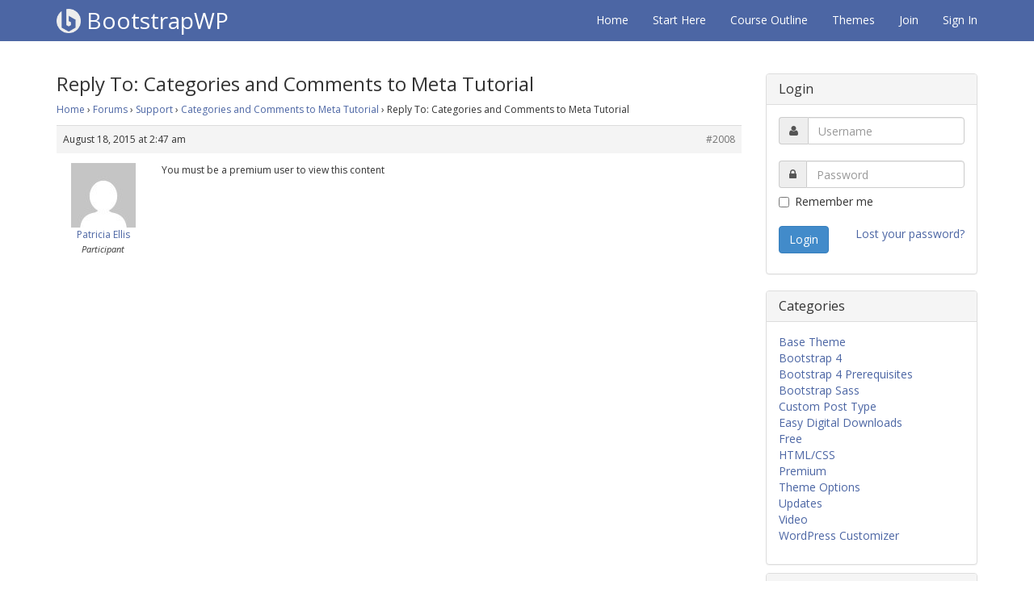

--- FILE ---
content_type: text/html;charset=UTF-8
request_url: https://bootstrapwp.com/reply/2008/
body_size: 12185
content:
<!DOCTYPE html>
<html lang="en-US">
<head>
<meta charset="UTF-8">
<meta name="viewport" content="width=device-width, initial-scale=1">
<title>- BootstrapWP</title>
<link rel="profile" href="https://gmpg.org/xfn/11">
<link rel="pingback" href="https://bootstrapwp.com/xmlrpc.php">

<meta name='robots' content='index, follow, max-image-preview:large, max-snippet:-1, max-video-preview:-1' />
<meta name="dlm-version" content="4.7.78">
	<!-- This site is optimized with the Yoast SEO plugin v20.4 - https://yoast.com/wordpress/plugins/seo/ -->
	<link rel="canonical" href="https://bootstrapwp.com/reply/2008/" />
	<meta property="og:locale" content="en_US" />
	<meta property="og:type" content="article" />
	<meta property="og:title" content="- BootstrapWP" />
	<meta property="og:description" content="Here is my code after many hours struggling with this section. Blanktheme is the name of my theme, I created the catcomment so I could still use footer. It looks okay on my localhost. In Template-tags.php -------------------------------- $byline = sprintf( _x( &#039;&lt;i class=&quot;fa fa-user&quot;&gt;&lt;/i&gt; %s&#039;, &#039;post author&#039;, &#039;blanktheme&#039; ), &#039;&lt;span class=&quot;author vcard&quot;&gt;&#039; . esc_html( get_the_author() [&hellip;]" />
	<meta property="og:url" content="https://bootstrapwp.com/reply/2008/" />
	<meta property="og:site_name" content="BootstrapWP" />
	<meta property="article:publisher" content="https://www.facebook.com/BootstrapWP" />
	<meta property="og:image" content="https://bootstrapwp.com/wp-content/uploads/2014/10/bootstrap-wordpress.jpg" />
	<meta property="og:image:width" content="1200" />
	<meta property="og:image:height" content="630" />
	<meta property="og:image:type" content="image/jpeg" />
	<meta name="twitter:card" content="summary_large_image" />
	<meta name="twitter:site" content="@BragInteractive" />
	<meta name="twitter:label1" content="Est. reading time" />
	<meta name="twitter:data1" content="3 minutes" />
	<script type="application/ld+json" class="yoast-schema-graph">{"@context":"https://schema.org","@graph":[{"@type":"WebPage","@id":"https://bootstrapwp.com/reply/2008/","url":"https://bootstrapwp.com/reply/2008/","name":"- BootstrapWP","isPartOf":{"@id":"https://bootstrapwp.com/#website"},"datePublished":"2015-08-18T02:47:02+00:00","dateModified":"2015-08-18T02:47:02+00:00","breadcrumb":{"@id":"https://bootstrapwp.com/reply/2008/#breadcrumb"},"inLanguage":"en-US","potentialAction":[{"@type":"ReadAction","target":["https://bootstrapwp.com/reply/2008/"]}]},{"@type":"BreadcrumbList","@id":"https://bootstrapwp.com/reply/2008/#breadcrumb","itemListElement":[{"@type":"ListItem","position":1,"name":"Home","item":"https://bootstrapwp.com/"},{"@type":"ListItem","position":2,"name":"Support","item":"https://bootstrapwp.com/forum/support/"},{"@type":"ListItem","position":3,"name":"Categories and Comments to Meta Tutorial","item":"https://bootstrapwp.com/topic/categories-and-comments-to-meta-tutorial/"},{"@type":"ListItem","position":4,"name":"Reply To: Categories and Comments to Meta Tutorial"}]},{"@type":"WebSite","@id":"https://bootstrapwp.com/#website","url":"https://bootstrapwp.com/","name":"BootstrapWP","description":"","potentialAction":[{"@type":"SearchAction","target":{"@type":"EntryPoint","urlTemplate":"https://bootstrapwp.com/?s={search_term_string}"},"query-input":"required name=search_term_string"}],"inLanguage":"en-US"}]}</script>
	<!-- / Yoast SEO plugin. -->


<link rel='dns-prefetch' href='//js.stripe.com' />
<link rel="alternate" type="application/rss+xml" title="BootstrapWP &raquo; Feed" href="https://bootstrapwp.com/feed/" />
<link rel="alternate" type="application/rss+xml" title="BootstrapWP &raquo; Comments Feed" href="https://bootstrapwp.com/comments/feed/" />
<link rel="alternate" type="application/rss+xml" title="BootstrapWP &raquo; Reply To: Categories and Comments to Meta Tutorial Comments Feed" href="https://bootstrapwp.com/reply/2008/feed/" />
<link rel="alternate" title="oEmbed (JSON)" type="application/json+oembed" href="https://bootstrapwp.com/wp-json/oembed/1.0/embed?url=https%3A%2F%2Fbootstrapwp.com%2Freply%2F2008%2F" />
<link rel="alternate" title="oEmbed (XML)" type="text/xml+oembed" href="https://bootstrapwp.com/wp-json/oembed/1.0/embed?url=https%3A%2F%2Fbootstrapwp.com%2Freply%2F2008%2F&#038;format=xml" />
<style id='wp-img-auto-sizes-contain-inline-css' type='text/css'>
img:is([sizes=auto i],[sizes^="auto," i]){contain-intrinsic-size:3000px 1500px}
/*# sourceURL=wp-img-auto-sizes-contain-inline-css */
</style>
<link rel='stylesheet' id='crayon-css' href='https://bootstrapwp.com/wp-content/plugins/crayon-syntax-highlighter/css/min/crayon.min.css?ver=_2.7.2_beta' type='text/css' media='all' />
<style id='wp-emoji-styles-inline-css' type='text/css'>

	img.wp-smiley, img.emoji {
		display: inline !important;
		border: none !important;
		box-shadow: none !important;
		height: 1em !important;
		width: 1em !important;
		margin: 0 0.07em !important;
		vertical-align: -0.1em !important;
		background: none !important;
		padding: 0 !important;
	}
/*# sourceURL=wp-emoji-styles-inline-css */
</style>
<style id='wp-block-library-inline-css' type='text/css'>
:root{--wp-block-synced-color:#7a00df;--wp-block-synced-color--rgb:122,0,223;--wp-bound-block-color:var(--wp-block-synced-color);--wp-editor-canvas-background:#ddd;--wp-admin-theme-color:#007cba;--wp-admin-theme-color--rgb:0,124,186;--wp-admin-theme-color-darker-10:#006ba1;--wp-admin-theme-color-darker-10--rgb:0,107,160.5;--wp-admin-theme-color-darker-20:#005a87;--wp-admin-theme-color-darker-20--rgb:0,90,135;--wp-admin-border-width-focus:2px}@media (min-resolution:192dpi){:root{--wp-admin-border-width-focus:1.5px}}.wp-element-button{cursor:pointer}:root .has-very-light-gray-background-color{background-color:#eee}:root .has-very-dark-gray-background-color{background-color:#313131}:root .has-very-light-gray-color{color:#eee}:root .has-very-dark-gray-color{color:#313131}:root .has-vivid-green-cyan-to-vivid-cyan-blue-gradient-background{background:linear-gradient(135deg,#00d084,#0693e3)}:root .has-purple-crush-gradient-background{background:linear-gradient(135deg,#34e2e4,#4721fb 50%,#ab1dfe)}:root .has-hazy-dawn-gradient-background{background:linear-gradient(135deg,#faaca8,#dad0ec)}:root .has-subdued-olive-gradient-background{background:linear-gradient(135deg,#fafae1,#67a671)}:root .has-atomic-cream-gradient-background{background:linear-gradient(135deg,#fdd79a,#004a59)}:root .has-nightshade-gradient-background{background:linear-gradient(135deg,#330968,#31cdcf)}:root .has-midnight-gradient-background{background:linear-gradient(135deg,#020381,#2874fc)}:root{--wp--preset--font-size--normal:16px;--wp--preset--font-size--huge:42px}.has-regular-font-size{font-size:1em}.has-larger-font-size{font-size:2.625em}.has-normal-font-size{font-size:var(--wp--preset--font-size--normal)}.has-huge-font-size{font-size:var(--wp--preset--font-size--huge)}.has-text-align-center{text-align:center}.has-text-align-left{text-align:left}.has-text-align-right{text-align:right}.has-fit-text{white-space:nowrap!important}#end-resizable-editor-section{display:none}.aligncenter{clear:both}.items-justified-left{justify-content:flex-start}.items-justified-center{justify-content:center}.items-justified-right{justify-content:flex-end}.items-justified-space-between{justify-content:space-between}.screen-reader-text{border:0;clip-path:inset(50%);height:1px;margin:-1px;overflow:hidden;padding:0;position:absolute;width:1px;word-wrap:normal!important}.screen-reader-text:focus{background-color:#ddd;clip-path:none;color:#444;display:block;font-size:1em;height:auto;left:5px;line-height:normal;padding:15px 23px 14px;text-decoration:none;top:5px;width:auto;z-index:100000}html :where(.has-border-color){border-style:solid}html :where([style*=border-top-color]){border-top-style:solid}html :where([style*=border-right-color]){border-right-style:solid}html :where([style*=border-bottom-color]){border-bottom-style:solid}html :where([style*=border-left-color]){border-left-style:solid}html :where([style*=border-width]){border-style:solid}html :where([style*=border-top-width]){border-top-style:solid}html :where([style*=border-right-width]){border-right-style:solid}html :where([style*=border-bottom-width]){border-bottom-style:solid}html :where([style*=border-left-width]){border-left-style:solid}html :where(img[class*=wp-image-]){height:auto;max-width:100%}:where(figure){margin:0 0 1em}html :where(.is-position-sticky){--wp-admin--admin-bar--position-offset:var(--wp-admin--admin-bar--height,0px)}@media screen and (max-width:600px){html :where(.is-position-sticky){--wp-admin--admin-bar--position-offset:0px}}

/*# sourceURL=wp-block-library-inline-css */
</style><style id='global-styles-inline-css' type='text/css'>
:root{--wp--preset--aspect-ratio--square: 1;--wp--preset--aspect-ratio--4-3: 4/3;--wp--preset--aspect-ratio--3-4: 3/4;--wp--preset--aspect-ratio--3-2: 3/2;--wp--preset--aspect-ratio--2-3: 2/3;--wp--preset--aspect-ratio--16-9: 16/9;--wp--preset--aspect-ratio--9-16: 9/16;--wp--preset--color--black: #000000;--wp--preset--color--cyan-bluish-gray: #abb8c3;--wp--preset--color--white: #ffffff;--wp--preset--color--pale-pink: #f78da7;--wp--preset--color--vivid-red: #cf2e2e;--wp--preset--color--luminous-vivid-orange: #ff6900;--wp--preset--color--luminous-vivid-amber: #fcb900;--wp--preset--color--light-green-cyan: #7bdcb5;--wp--preset--color--vivid-green-cyan: #00d084;--wp--preset--color--pale-cyan-blue: #8ed1fc;--wp--preset--color--vivid-cyan-blue: #0693e3;--wp--preset--color--vivid-purple: #9b51e0;--wp--preset--gradient--vivid-cyan-blue-to-vivid-purple: linear-gradient(135deg,rgb(6,147,227) 0%,rgb(155,81,224) 100%);--wp--preset--gradient--light-green-cyan-to-vivid-green-cyan: linear-gradient(135deg,rgb(122,220,180) 0%,rgb(0,208,130) 100%);--wp--preset--gradient--luminous-vivid-amber-to-luminous-vivid-orange: linear-gradient(135deg,rgb(252,185,0) 0%,rgb(255,105,0) 100%);--wp--preset--gradient--luminous-vivid-orange-to-vivid-red: linear-gradient(135deg,rgb(255,105,0) 0%,rgb(207,46,46) 100%);--wp--preset--gradient--very-light-gray-to-cyan-bluish-gray: linear-gradient(135deg,rgb(238,238,238) 0%,rgb(169,184,195) 100%);--wp--preset--gradient--cool-to-warm-spectrum: linear-gradient(135deg,rgb(74,234,220) 0%,rgb(151,120,209) 20%,rgb(207,42,186) 40%,rgb(238,44,130) 60%,rgb(251,105,98) 80%,rgb(254,248,76) 100%);--wp--preset--gradient--blush-light-purple: linear-gradient(135deg,rgb(255,206,236) 0%,rgb(152,150,240) 100%);--wp--preset--gradient--blush-bordeaux: linear-gradient(135deg,rgb(254,205,165) 0%,rgb(254,45,45) 50%,rgb(107,0,62) 100%);--wp--preset--gradient--luminous-dusk: linear-gradient(135deg,rgb(255,203,112) 0%,rgb(199,81,192) 50%,rgb(65,88,208) 100%);--wp--preset--gradient--pale-ocean: linear-gradient(135deg,rgb(255,245,203) 0%,rgb(182,227,212) 50%,rgb(51,167,181) 100%);--wp--preset--gradient--electric-grass: linear-gradient(135deg,rgb(202,248,128) 0%,rgb(113,206,126) 100%);--wp--preset--gradient--midnight: linear-gradient(135deg,rgb(2,3,129) 0%,rgb(40,116,252) 100%);--wp--preset--font-size--small: 13px;--wp--preset--font-size--medium: 20px;--wp--preset--font-size--large: 36px;--wp--preset--font-size--x-large: 42px;--wp--preset--spacing--20: 0.44rem;--wp--preset--spacing--30: 0.67rem;--wp--preset--spacing--40: 1rem;--wp--preset--spacing--50: 1.5rem;--wp--preset--spacing--60: 2.25rem;--wp--preset--spacing--70: 3.38rem;--wp--preset--spacing--80: 5.06rem;--wp--preset--shadow--natural: 6px 6px 9px rgba(0, 0, 0, 0.2);--wp--preset--shadow--deep: 12px 12px 50px rgba(0, 0, 0, 0.4);--wp--preset--shadow--sharp: 6px 6px 0px rgba(0, 0, 0, 0.2);--wp--preset--shadow--outlined: 6px 6px 0px -3px rgb(255, 255, 255), 6px 6px rgb(0, 0, 0);--wp--preset--shadow--crisp: 6px 6px 0px rgb(0, 0, 0);}:where(.is-layout-flex){gap: 0.5em;}:where(.is-layout-grid){gap: 0.5em;}body .is-layout-flex{display: flex;}.is-layout-flex{flex-wrap: wrap;align-items: center;}.is-layout-flex > :is(*, div){margin: 0;}body .is-layout-grid{display: grid;}.is-layout-grid > :is(*, div){margin: 0;}:where(.wp-block-columns.is-layout-flex){gap: 2em;}:where(.wp-block-columns.is-layout-grid){gap: 2em;}:where(.wp-block-post-template.is-layout-flex){gap: 1.25em;}:where(.wp-block-post-template.is-layout-grid){gap: 1.25em;}.has-black-color{color: var(--wp--preset--color--black) !important;}.has-cyan-bluish-gray-color{color: var(--wp--preset--color--cyan-bluish-gray) !important;}.has-white-color{color: var(--wp--preset--color--white) !important;}.has-pale-pink-color{color: var(--wp--preset--color--pale-pink) !important;}.has-vivid-red-color{color: var(--wp--preset--color--vivid-red) !important;}.has-luminous-vivid-orange-color{color: var(--wp--preset--color--luminous-vivid-orange) !important;}.has-luminous-vivid-amber-color{color: var(--wp--preset--color--luminous-vivid-amber) !important;}.has-light-green-cyan-color{color: var(--wp--preset--color--light-green-cyan) !important;}.has-vivid-green-cyan-color{color: var(--wp--preset--color--vivid-green-cyan) !important;}.has-pale-cyan-blue-color{color: var(--wp--preset--color--pale-cyan-blue) !important;}.has-vivid-cyan-blue-color{color: var(--wp--preset--color--vivid-cyan-blue) !important;}.has-vivid-purple-color{color: var(--wp--preset--color--vivid-purple) !important;}.has-black-background-color{background-color: var(--wp--preset--color--black) !important;}.has-cyan-bluish-gray-background-color{background-color: var(--wp--preset--color--cyan-bluish-gray) !important;}.has-white-background-color{background-color: var(--wp--preset--color--white) !important;}.has-pale-pink-background-color{background-color: var(--wp--preset--color--pale-pink) !important;}.has-vivid-red-background-color{background-color: var(--wp--preset--color--vivid-red) !important;}.has-luminous-vivid-orange-background-color{background-color: var(--wp--preset--color--luminous-vivid-orange) !important;}.has-luminous-vivid-amber-background-color{background-color: var(--wp--preset--color--luminous-vivid-amber) !important;}.has-light-green-cyan-background-color{background-color: var(--wp--preset--color--light-green-cyan) !important;}.has-vivid-green-cyan-background-color{background-color: var(--wp--preset--color--vivid-green-cyan) !important;}.has-pale-cyan-blue-background-color{background-color: var(--wp--preset--color--pale-cyan-blue) !important;}.has-vivid-cyan-blue-background-color{background-color: var(--wp--preset--color--vivid-cyan-blue) !important;}.has-vivid-purple-background-color{background-color: var(--wp--preset--color--vivid-purple) !important;}.has-black-border-color{border-color: var(--wp--preset--color--black) !important;}.has-cyan-bluish-gray-border-color{border-color: var(--wp--preset--color--cyan-bluish-gray) !important;}.has-white-border-color{border-color: var(--wp--preset--color--white) !important;}.has-pale-pink-border-color{border-color: var(--wp--preset--color--pale-pink) !important;}.has-vivid-red-border-color{border-color: var(--wp--preset--color--vivid-red) !important;}.has-luminous-vivid-orange-border-color{border-color: var(--wp--preset--color--luminous-vivid-orange) !important;}.has-luminous-vivid-amber-border-color{border-color: var(--wp--preset--color--luminous-vivid-amber) !important;}.has-light-green-cyan-border-color{border-color: var(--wp--preset--color--light-green-cyan) !important;}.has-vivid-green-cyan-border-color{border-color: var(--wp--preset--color--vivid-green-cyan) !important;}.has-pale-cyan-blue-border-color{border-color: var(--wp--preset--color--pale-cyan-blue) !important;}.has-vivid-cyan-blue-border-color{border-color: var(--wp--preset--color--vivid-cyan-blue) !important;}.has-vivid-purple-border-color{border-color: var(--wp--preset--color--vivid-purple) !important;}.has-vivid-cyan-blue-to-vivid-purple-gradient-background{background: var(--wp--preset--gradient--vivid-cyan-blue-to-vivid-purple) !important;}.has-light-green-cyan-to-vivid-green-cyan-gradient-background{background: var(--wp--preset--gradient--light-green-cyan-to-vivid-green-cyan) !important;}.has-luminous-vivid-amber-to-luminous-vivid-orange-gradient-background{background: var(--wp--preset--gradient--luminous-vivid-amber-to-luminous-vivid-orange) !important;}.has-luminous-vivid-orange-to-vivid-red-gradient-background{background: var(--wp--preset--gradient--luminous-vivid-orange-to-vivid-red) !important;}.has-very-light-gray-to-cyan-bluish-gray-gradient-background{background: var(--wp--preset--gradient--very-light-gray-to-cyan-bluish-gray) !important;}.has-cool-to-warm-spectrum-gradient-background{background: var(--wp--preset--gradient--cool-to-warm-spectrum) !important;}.has-blush-light-purple-gradient-background{background: var(--wp--preset--gradient--blush-light-purple) !important;}.has-blush-bordeaux-gradient-background{background: var(--wp--preset--gradient--blush-bordeaux) !important;}.has-luminous-dusk-gradient-background{background: var(--wp--preset--gradient--luminous-dusk) !important;}.has-pale-ocean-gradient-background{background: var(--wp--preset--gradient--pale-ocean) !important;}.has-electric-grass-gradient-background{background: var(--wp--preset--gradient--electric-grass) !important;}.has-midnight-gradient-background{background: var(--wp--preset--gradient--midnight) !important;}.has-small-font-size{font-size: var(--wp--preset--font-size--small) !important;}.has-medium-font-size{font-size: var(--wp--preset--font-size--medium) !important;}.has-large-font-size{font-size: var(--wp--preset--font-size--large) !important;}.has-x-large-font-size{font-size: var(--wp--preset--font-size--x-large) !important;}
/*# sourceURL=global-styles-inline-css */
</style>

<style id='classic-theme-styles-inline-css' type='text/css'>
/*! This file is auto-generated */
.wp-block-button__link{color:#fff;background-color:#32373c;border-radius:9999px;box-shadow:none;text-decoration:none;padding:calc(.667em + 2px) calc(1.333em + 2px);font-size:1.125em}.wp-block-file__button{background:#32373c;color:#fff;text-decoration:none}
/*# sourceURL=/wp-includes/css/classic-themes.min.css */
</style>
<link rel='stylesheet' id='bbp-default-css' href='https://bootstrapwp.com/wp-content/plugins/bbpress/templates/default/css/bbpress.min.css?ver=2.6.9' type='text/css' media='all' />
<link rel='stylesheet' id='affwp-forms-css' href='https://bootstrapwp.com/wp-content/plugins/affiliate-wp/assets/css/forms.min.css?ver=2.12.2' type='text/css' media='all' />
<link rel='stylesheet' id='dashicons-css' href='https://bootstrapwp.com/wp-includes/css/dashicons.min.css?ver=6.9' type='text/css' media='all' />
<link rel='stylesheet' id='edd-styles-css' href='https://bootstrapwp.com/wp-content/plugins/easy-digital-downloads/assets/css/edd.min.css?ver=3.1.1.4.2' type='text/css' media='all' />
<style id='edd-styles-inline-css' type='text/css'>
body{--edd-blocks-light-grey:#eee;}
/*# sourceURL=edd-styles-inline-css */
</style>
<link rel='stylesheet' id='bootstrap-styles-css' href='https://bootstrapwp.com/wp-content/themes/bootstrapwp/css/bootstrap.min.css?ver=3.1.1' type='text/css' media='all' />
<link rel='stylesheet' id='fa-styles-css' href='https://bootstrapwp.com/wp-content/themes/bootstrapwp/css/font-awesome.min.css?ver=4.2.0' type='text/css' media='all' />
<link rel='stylesheet' id='bootstrapwp-style-css' href='https://bootstrapwp.com/wp-content/themes/bootstrapwp/style.css?ver=6.9' type='text/css' media='all' />
<script type="text/javascript" src="https://bootstrapwp.com/wp-includes/js/jquery/jquery.min.js?ver=3.7.1" id="jquery-core-js"></script>
<script type="text/javascript" src="https://bootstrapwp.com/wp-includes/js/jquery/jquery-migrate.min.js?ver=3.4.1" id="jquery-migrate-js"></script>
<script type="text/javascript" id="crayon_js-js-extra">
/* <![CDATA[ */
var CrayonSyntaxSettings = {"version":"_2.7.2_beta","is_admin":"0","ajaxurl":"https://bootstrapwp.com/wp-admin/admin-ajax.php","prefix":"crayon-","setting":"crayon-setting","selected":"crayon-setting-selected","changed":"crayon-setting-changed","special":"crayon-setting-special","orig_value":"data-orig-value","debug":""};
var CrayonSyntaxStrings = {"copy":"Press %s to Copy, %s to Paste","minimize":"Click To Expand Code"};
//# sourceURL=crayon_js-js-extra
/* ]]> */
</script>
<script type="text/javascript" src="https://bootstrapwp.com/wp-content/plugins/crayon-syntax-highlighter/js/min/crayon.min.js?ver=_2.7.2_beta" id="crayon_js-js"></script>
<script type="text/javascript" id="jquery-cookie-js-extra">
/* <![CDATA[ */
var affwp_scripts = {"ajaxurl":"https://bootstrapwp.com/wp-admin/admin-ajax.php"};
//# sourceURL=jquery-cookie-js-extra
/* ]]> */
</script>
<script type="text/javascript" src="https://bootstrapwp.com/wp-content/plugins/affiliate-wp/assets/js/jquery.cookie.min.js?ver=1.4.0" id="jquery-cookie-js"></script>
<script type="text/javascript" id="affwp-tracking-js-extra">
/* <![CDATA[ */
var affwp_debug_vars = {"integrations":{"rcp":"Restrict Content Pro"},"version":"2.12.2","currency":"USD","ref_cookie":"affwp_ref","visit_cookie":"affwp_ref_visit_id","campaign_cookie":"affwp_campaign"};
//# sourceURL=affwp-tracking-js-extra
/* ]]> */
</script>
<script type="text/javascript" src="https://bootstrapwp.com/wp-content/plugins/affiliate-wp/assets/js/tracking.min.js?ver=2.12.2" id="affwp-tracking-js"></script>
<script type="text/javascript" id="edduh-tracking-js-extra">
/* <![CDATA[ */
var edduh = {"ajaxUrl":"https://bootstrapwp.com/wp-admin/admin-ajax.php","currentUrl":"https://bootstrapwp.com/reply/2008/"};
//# sourceURL=edduh-tracking-js-extra
/* ]]> */
</script>
<script type="text/javascript" src="https://bootstrapwp.com/wp-content/plugins/edd-user-history/assets/js/tracking.js?ver=1.2.0" id="edduh-tracking-js"></script>
<script type="text/javascript" src="https://js.stripe.com/v3/?ver=3" id="stripe-js-v3-js"></script>
<script type="text/javascript" id="rcp-stripe-js-extra">
/* <![CDATA[ */
var rcpStripe = {"keys":{"publishable":"pk_live_X2gZ2qlku3cwO1VPK6WTXdM8"},"errors":{"api_key_expired":"Payment gateway connection error.","card_declined":"The card has been declined.","email_invalid":"Invalid email address. Please enter a valid email address and try again.","expired_card":"This card has expired. Please try again with a different payment method.","incorrect_address":"The supplied billing address is incorrect. Please check the card's address or try again with a different card.","incorrect_cvc":"The card's security code is incorrect. Please check the security code or try again with a different card.","incorrect_number":"The card number is incorrect. Please check the card number or try again with a different card.","invalid_number":"The card number is incorrect. Please check the card number or try again with a different card.","incorrect_zip":"The card's postal code is incorrect. Please check the postal code or try again with a different card.","postal_code_invalid":"The card's postal code is incorrect. Please check the postal code or try again with a different card.","invalid_cvc":"The card's security code is invalid. Please check the security code or try again with a different card.","invalid_expiry_month":"The card's expiration month is incorrect.","invalid_expiry_year":"The card's expiration year is incorrect.","payment_intent_authentication_failure":"Authentication failure.","payment_intent_incompatible_payment_method":"This payment method is invalid.","payment_intent_payment_attempt_failed":"Payment attempt failed.","setup_intent_authentication_failure":"Setup attempt failed."},"formatting":{"currencyMultiplier":100},"elementsConfig":null};
//# sourceURL=rcp-stripe-js-extra
/* ]]> */
</script>
<script type="text/javascript" src="https://bootstrapwp.com/wp-content/plugins/restrict-content-pro/core/includes/gateways/stripe/js/stripe.min.js?ver=3.5.27" id="rcp-stripe-js"></script>
<script type="text/javascript" src="https://bootstrapwp.com/wp-content/plugins/restrict-content-pro/core/includes/gateways/stripe/js/register.min.js?ver=3.5.27" id="rcp-stripe-register-js"></script>
<link rel="https://api.w.org/" href="https://bootstrapwp.com/wp-json/" /><link rel="EditURI" type="application/rsd+xml" title="RSD" href="https://bootstrapwp.com/xmlrpc.php?rsd" />
<meta name="generator" content="WordPress 6.9" />
<link rel='shortlink' href='https://bootstrapwp.com/?p=2008' />
		<script type="text/javascript">
		var AFFWP = AFFWP || {};
		AFFWP.referral_var = 'ref';
		AFFWP.expiration = 1;
		AFFWP.debug = 0;


		AFFWP.referral_credit_last = 0;
		</script>
<meta name="generator" content="Easy Digital Downloads v3.1.1.4.2" />
<!-- Google Fonts --><link href='//fonts.googleapis.com/css?family=Open+Sans:300italic,400italic,600italic,700italic,800italic,400,300,600,700,800' rel='stylesheet' type='text/css'>
	<!-- Facebook Pixel Code -->
	<script>
	  !function(f,b,e,v,n,t,s)
	  {if(f.fbq)return;n=f.fbq=function(){n.callMethod?
	  n.callMethod.apply(n,arguments):n.queue.push(arguments)};
	  if(!f._fbq)f._fbq=n;n.push=n;n.loaded=!0;n.version='2.0';
	  n.queue=[];t=b.createElement(e);t.async=!0;
	  t.src=v;s=b.getElementsByTagName(e)[0];
	  s.parentNode.insertBefore(t,s)}(window, document,'script',
	  'https://connect.facebook.net/en_US/fbevents.js');
	  fbq('init', '1571853329548695');
	  fbq('track', 'PageView');
	</script>
	<noscript><img height="1" width="1" style="display:none"
	  src="https://www.facebook.com/tr?id=1571853329548695&ev=PageView&noscript=1"
	/></noscript>
	<!-- End Facebook Pixel Code -->


   <!-- Hotjar Tracking Code for https://bootstrapwp.com -->
<script>
    (function(h,o,t,j,a,r){
        h.hj=h.hj||function(){(h.hj.q=h.hj.q||[]).push(arguments)};
        h._hjSettings={hjid:717500,hjsv:6};
        a=o.getElementsByTagName('head')[0];
        r=o.createElement('script');r.async=1;
        r.src=t+h._hjSettings.hjid+j+h._hjSettings.hjsv;
        a.appendChild(r);
    })(window,document,'https://static.hotjar.com/c/hotjar-','.js?sv=');
</script>



<script>
  (function(i,s,o,g,r,a,m){i['GoogleAnalyticsObject']=r;i[r]=i[r]||function(){
  (i[r].q=i[r].q||[]).push(arguments)},i[r].l=1*new Date();a=s.createElement(o),
  m=s.getElementsByTagName(o)[0];a.async=1;a.src=g;m.parentNode.insertBefore(a,m)
  })(window,document,'script','//www.google-analytics.com/analytics.js','ga');

  ga('create', 'UA-52079046-1', 'bootstrapwp.com');
  ga('send', 'pageview');

</script>


</head>

<body class="reply bbpress no-js wp-singular reply-template-default single single-reply postid-2008 wp-theme-bootstrapwp edd-js-none">
<div id="page" class="hfeed site">

	<header id="masthead" role="banner">

	<nav role="navigation">
		<div class="navbar navbar-static-top navbar-default navbar-inverse">
			<div class="container">
				<!-- .navbar-toggle is used as the toggle for collapsed navbar content -->
				<div class="navbar-header">
					<button type="button" class="navbar-toggle" data-toggle="collapse" data-target=".navbar-responsive-collapse">
						<span class="icon-bar"></span>
						<span class="icon-bar"></span>
						<span class="icon-bar"></span>
					</button>

					<a class="navbar-brand" href="https://bootstrapwp.com/" title="BootstrapWP" rel="homepage">
						<img title="BootstrapWP" alt="BootstrapWP" src="https://bootstrapwp.com/wp-content/themes/bootstrapwp/images/icon.png">
						BootstrapWP					</a>
				</div>

				<div class="navbar-collapse collapse navbar-responsive-collapse">
					<ul id="menu-menu-1" class="nav navbar-nav navbar-right"><li id="menu-item-4" class="menu-item menu-item-type-custom menu-item-object-custom menu-item-home menu-item-4"><a href="https://bootstrapwp.com/">Home</a></li>
<li id="menu-item-6467" class="menu-item menu-item-type-post_type menu-item-object-page menu-item-6467"><a href="https://bootstrapwp.com/start-here/">Start Here</a></li>
<li id="menu-item-329" class="menu-item menu-item-type-post_type menu-item-object-page menu-item-329"><a href="https://bootstrapwp.com/course-outline/">Course Outline</a></li>
<li id="menu-item-6468" class="menu-item menu-item-type-custom menu-item-object-custom menu-item-6468"><a href="/themes">Themes</a></li>
<li id="menu-item-1995" class="menu-item menu-item-type-post_type menu-item-object-page menu-item-1995"><a href="https://bootstrapwp.com/pricing/">Join</a></li>
<li id="menu-item-535" class="menu-item menu-item-type-post_type menu-item-object-page menu-item-535"><a href="https://bootstrapwp.com/login/">Sign In</a></li>
</ul>
				</div>
			</div>
		</div>           
	</nav>

	</header><!-- #masthead -->

	<div id="content">

<div class="container">
	<div class="row">
		<div id="primary" class="col-lg-9 col-md-9">
			<main id="main" class="site-main" role="main">

				
				
<article id="post-2008" class="post-2008 reply type-reply status-publish hentry">
	<header class="entry-header">
		<h1 class="entry-title">Reply To: Categories and Comments to Meta Tutorial</h1>	</header><!-- .entry-header -->

	<div class="entry-content">
		
		
<div id="bbpress-forums" class="bbpress-wrapper">

	<div class="bbp-breadcrumb"><p><a href="https://bootstrapwp.com" class="bbp-breadcrumb-home">Home</a> <span class="bbp-breadcrumb-sep">&rsaquo;</span> <a href="https://bootstrapwp.com/forums/" class="bbp-breadcrumb-root">Forums</a> <span class="bbp-breadcrumb-sep">&rsaquo;</span> <a href="https://bootstrapwp.com/forum/support/" class="bbp-breadcrumb-forum">Support</a> <span class="bbp-breadcrumb-sep">&rsaquo;</span> <a href="https://bootstrapwp.com/topic/categories-and-comments-to-meta-tutorial/" class="bbp-breadcrumb-topic">Categories and Comments to Meta Tutorial</a> <span class="bbp-breadcrumb-sep">&rsaquo;</span> <span class="bbp-breadcrumb-current">Reply To: Categories and Comments to Meta Tutorial</span></p></div>
	
	
		
<div id="post-2008" class="bbp-reply-header">
	<div class="bbp-meta">
		<span class="bbp-reply-post-date">August 18, 2015 at 2:47 am</span>

		
		<a href="https://bootstrapwp.com/topic/categories-and-comments-to-meta-tutorial/#post-2008" class="bbp-reply-permalink">#2008</a>

		
		<span class="bbp-admin-links"></span>
		
	</div><!-- .bbp-meta -->
</div><!-- #post-2008 -->

<div class="loop-item--1 user-id-635 bbp-parent-forum-399 bbp-parent-topic-817 bbp-reply-position-3 even  post-2008 reply type-reply status-publish hentry">
	<div class="bbp-reply-author">

		
		<a href="https://bootstrapwp.com/users/patell/" title="View Patricia Ellis&#039;s profile" class="bbp-author-link"><span  class="bbp-author-avatar"><img alt='' src='https://secure.gravatar.com/avatar/4548ad9a0de63c4c00d77b4636383181559c974f15777aa5033620cdd8f262ce?s=80&#038;d=mm&#038;r=g' srcset='https://secure.gravatar.com/avatar/4548ad9a0de63c4c00d77b4636383181559c974f15777aa5033620cdd8f262ce?s=160&#038;d=mm&#038;r=g 2x' class='avatar avatar-80 photo' height='80' width='80' loading='lazy' decoding='async'/></span><span  class="bbp-author-name">Patricia Ellis</span></a><div class="bbp-author-role">Participant</div>
		
		
	</div><!-- .bbp-reply-author -->

	<div class="bbp-reply-content">

		
		<p>You must be a premium user to view this content</p>

		
	</div><!-- .bbp-reply-content -->
</div><!-- .reply -->

	
	
</div>
			</div><!-- .entry-content -->
	<footer class="entry-footer">
			</footer><!-- .entry-footer -->
</article><!-- #post-## -->

				
			
		</main><!-- #main -->
	</div><!-- #primary -->

	<div id="secondary" class="widget-area col-lg-3 col-md-3" role="complementary">

		<div class="panel panel-default">
			<div class="panel-heading">
				<h3 class="panel-title">Login</h3>
			</div>
			<div class="panel-body">

					
									<form id="rcp_login_form" class="form-horizontal" role="form" class="rcp_form" method="POST" action="https://bootstrapwp.com/reply/2008/">
						<fieldset class="rcp_login_data">
							<div class="input-group margin-bottom">
								<span class="input-group-addon"><i class="fa fa-user"></i></span>
								<input name="rcp_user_login" id="rcp_user_login" class="required form-control" type="text" placeholder="Username"/>
							</div>
							<div class="input-group">
								<span class="input-group-addon"><i class="fa fa-lock"></i></span>
								<input name="rcp_user_pass" id="rcp_user_pass" class="required form-control" type="password" placeholder="Password"/>
							</div>
							 <div class="input-group margin-bottom">
			                  <div class="checkbox">
								<label for="rcp_user_remember">
								<input type="checkbox" name="rcp_user_remember" id="rcp_user_remember" value="1"/> Remember me								</label>
							 </div>
			                </div>

			                <p class="rcp_lost_password pull-right"><a href="https://bootstrapwp.com/wp-login.php?action=lostpassword&#038;redirect_to=https%3A%2F%2Fbootstrapwp.com%2Freply%2F2008%2F">Lost your password?</a></p>

							<p>
								<input type="hidden" name="rcp_action" value="login"/>
								<input type="hidden" name="rcp_redirect" value="/course-outline/"/>
								<input type="hidden" name="rcp_login_nonce" value="45a2420455"/>
								<input class="btn btn-primary" id="rcp_login_submit" type="submit" value="Login"/>
							</p>
						</fieldset>
					</form>
			
			</div>
		</div>


		<aside id="categories-2" class="widget widget_categories panel panel-default"><div class="panel-heading"><h4 class="widget-title panel-title">Categories</h4></div>
			<ul>
					<li class="cat-item cat-item-64"><a href="https://bootstrapwp.com/category/base-theme/">Base Theme</a>
</li>
	<li class="cat-item cat-item-446"><a href="https://bootstrapwp.com/category/bootstrap-4/">Bootstrap 4</a>
</li>
	<li class="cat-item cat-item-353"><a href="https://bootstrapwp.com/category/bootstrap-4-prerequisites/">Bootstrap 4 Prerequisites</a>
</li>
	<li class="cat-item cat-item-391"><a href="https://bootstrapwp.com/category/bootstrap-sass/">Bootstrap Sass</a>
</li>
	<li class="cat-item cat-item-73"><a href="https://bootstrapwp.com/category/custom-post-type/">Custom Post Type</a>
</li>
	<li class="cat-item cat-item-263"><a href="https://bootstrapwp.com/category/easy-digital-downloads/">Easy Digital Downloads</a>
</li>
	<li class="cat-item cat-item-3"><a href="https://bootstrapwp.com/category/free/">Free</a>
</li>
	<li class="cat-item cat-item-153"><a href="https://bootstrapwp.com/category/html-css/">HTML/CSS</a>
</li>
	<li class="cat-item cat-item-17"><a href="https://bootstrapwp.com/category/premium/">Premium</a>
</li>
	<li class="cat-item cat-item-61"><a href="https://bootstrapwp.com/category/theme-options/">Theme Options</a>
</li>
	<li class="cat-item cat-item-92"><a href="https://bootstrapwp.com/category/updates/">Updates</a>
</li>
	<li class="cat-item cat-item-8"><a href="https://bootstrapwp.com/category/video/">Video</a>
</li>
	<li class="cat-item cat-item-449"><a href="https://bootstrapwp.com/category/wordpress-customizer/">WordPress Customizer</a>
</li>
			</ul>

			</aside>
		
		<div class="panel panel-default">
			<div class="panel-heading">
				<h3 class="panel-title">Stay Updated!</h3>
			</div>
			<div class="panel-body">
				<p>Enter your email for <strong>updates</strong> on new Bootstrap WordPress tutorials.</p>

				<!-- Begin MailChimp Signup Form -->
				<div id="mc_embed_signup">
					<form action="//bootstrapwp.us8.list-manage.com/subscribe/post?u=b0f8fed575c4154971422cfc8&amp;id=0cb727598f" method="post" id="mc-embedded-subscribe-form" name="mc-embedded-subscribe-form" class="validate" target="_blank" novalidate>
						<div class="mc-field-group form-group">
							<div class="input-group">
								<input type="email" value="" name="EMAIL" class="required email form-control" id="mce-EMAIL" placeholder="Email">
								<span class="input-group-btn">
									<input type="submit" value="Subscribe" name="subscribe" id="mc-embedded-subscribe" class="button btn btn-success">
								</span>
							</div>
						</div>
						<div id="mce-responses" class="clear">
							<div class="response" id="mce-error-response" style="display:none"></div>
							<div class="response" id="mce-success-response" style="display:none"></div>
						</div>    <!-- real people should not fill this in and expect good things - do not remove this or risk form bot signups-->
						<div style="position: absolute; left: -5000px;"><input type="text" name="b_b0f8fed575c4154971422cfc8_0cb727598f" tabindex="-1" value=""></div>

					</form>
				</div>
				<!--End mc_embed_signup-->
			</div>
		</div>

		


	</div><!-- #secondary -->
</div> <!-- .row -->
</div> <!-- .container-->

	</div><!-- #content -->

	<footer id="colophon" class="site-footer" role="contentinfo">
		<div class="container">
			<div class="row">
				<div class="col-lg-3 col-md-3 col-sm-6">
					<aside id="text-2" class="widget widget_text"><h4 class="widget-title">BootstrapWP</h4>			<div class="textwidget"><ul>
<li><a href="https://bootstrapwp.com/register/">Join</a></li>
<li><a href="https://bootstrapwp.com/why-bootstrapwp/">Why BootstrapWP?</a></li>
<li><a href="https://bootstrapwp.com/course-outline/">Course Outline</a></li>
<li><a href="https://bootstrapwp.com/themes/">Themes</a></li>
<li><a href="https://bootstrapwp.com/become-affiliate/">Become an Affiliate</a></li>
<li><a href="https://bootstrapwp.com/contact/">Contact</a></li>
</ul></div>
		</aside>				</div>
				<div class="col-lg-3 col-md-3 col-sm-6">
					<aside id="text-4" class="widget widget_text"><h4 class="widget-title">Tutorial Series</h4>			<div class="textwidget"><ul>
<li><a href="https://bootstrapwp.com/creating-bootstrap-wordpress-theme/">Build the Base Theme</a></li>
<li><a href="https://bootstrapwp.com/portfolio-custom-post-type-tutorial/">Custom Post Types</a></li>
<li><a href="https://bootstrapwp.com/wordpress-theme-options-panel-tutorial/">Theme Options Panel</a></li>
<li><a href="https://bootstrapwp.com/html-template-to-wordpress-theme/">HTML to WordPress Theme</a></li>
<li><a href="https://bootstrapwp.com/create-a-wordpress-theme-shop/">Create a Theme Shop</a></li>
<li><a href="https://bootstrapwp.com/bootstrap-4-wordpress-theme-tutorials/">Bootstrap 4 Tutorials</a></li>
<li><a href="https://bootstrapwp.com/wordpress-customizer-tutorials/">WordPress Customizer</a></li>
<li><a href="https://bootstrapwp.com/updating-bootstrap-scripts-within-wordpress/">Updates</a></li>
</ul>

</div>
		</aside>				</div>
				<div class="col-lg-3 col-md-3 col-sm-6">
					<aside id="text-7" class="widget widget_text"><h4 class="widget-title">Bootstrap Themes</h4>			<div class="textwidget"><ul>
<li><a href="http://strappress.com" target="_blank">StrapPress</a></li>
<li><a href="http://gentsthemes.com" target="_blank">GentsThemes</a></li>
<li><a href="http://mvpwp.com" target="_blank">MVPWP</a></li>
<li><a href="http://monthlythemes.com" target="_blank">Monthly Themes</a></li>
</ul></div>
		</aside>				</div>
				<div class="col-lg-3 col-md-3 col-sm-6">
					<aside id="text-3" class="widget widget_text"><h4 class="widget-title">Social</h4>			<div class="textwidget"><ul>
<li><a href="https://twitter.com/braginteractive" target="_blank">Twitter</a></li>
<li><a href="https://facebook.com/braginteractive" target="_blank">Facebook</a></li>
<li><a href="https://plus.google.com/103764054251857589568" rel="publisher">Google+</a></li>
</ul></div>
		</aside>				</div>
			</div>

		<div class="site-info">
			<p>BootstrapWP - Copyright &copy; 2025</p>
		</div><!-- .site-info -->
		</div>
	</footer><!-- #colophon -->

</div><!-- #page -->

<script type="speculationrules">
{"prefetch":[{"source":"document","where":{"and":[{"href_matches":"/*"},{"not":{"href_matches":["/wp-*.php","/wp-admin/*","/wp-content/uploads/*","/wp-content/*","/wp-content/plugins/*","/wp-content/themes/bootstrapwp/*","/*\\?(.+)"]}},{"not":{"selector_matches":"a[rel~=\"nofollow\"]"}},{"not":{"selector_matches":".no-prefetch, .no-prefetch a"}}]},"eagerness":"conservative"}]}
</script>
	<style>.edd-js-none .edd-has-js, .edd-js .edd-no-js, body.edd-js input.edd-no-js { display: none; }</style>
	<script>/* <![CDATA[ */(function(){var c = document.body.classList;c.remove('edd-js-none');c.add('edd-js');})();/* ]]> */</script>
	<script type="text/javascript" src="https://bootstrapwp.com/wp-content/plugins/bbpress/templates/default/js/editor.min.js?ver=2.6.9" id="bbpress-editor-js"></script>
<script type="text/javascript" id="edd-ajax-js-extra">
/* <![CDATA[ */
var edd_scripts = {"ajaxurl":"https://bootstrapwp.com/wp-admin/admin-ajax.php","position_in_cart":"","has_purchase_links":"","already_in_cart_message":"You have already added this item to your cart","empty_cart_message":"Your cart is empty","loading":"Loading","select_option":"Please select an option","is_checkout":"0","default_gateway":"paypal","redirect_to_checkout":"0","checkout_page":"https://bootstrapwp.com/checkout/","permalinks":"1","quantities_enabled":"","taxes_enabled":"0","current_page":"2008"};
//# sourceURL=edd-ajax-js-extra
/* ]]> */
</script>
<script type="text/javascript" src="https://bootstrapwp.com/wp-content/plugins/easy-digital-downloads/assets/js/edd-ajax.js?ver=3.1.1.4.2" id="edd-ajax-js"></script>
<script type="text/javascript" id="dlm-xhr-js-extra">
/* <![CDATA[ */
var dlmXHRtranslations = {"error":"An error occurred while trying to download the file. Please try again."};
//# sourceURL=dlm-xhr-js-extra
/* ]]> */
</script>
<script type="text/javascript" id="dlm-xhr-js-before">
/* <![CDATA[ */
const dlmXHR = {"xhr_links":{"class":["download-link","download-button"]},"prevent_duplicates":true,"ajaxUrl":"https:\/\/bootstrapwp.com\/wp-admin\/admin-ajax.php"}; dlmXHRinstance = {}; const dlmXHRGlobalLinks = "https://bootstrapwp.com/download/"; dlmXHRgif = "https://bootstrapwp.com/wp-includes/images/spinner.gif"
//# sourceURL=dlm-xhr-js-before
/* ]]> */
</script>
<script type="text/javascript" src="https://bootstrapwp.com/wp-content/plugins/download-monitor/assets/js/dlm-xhr.min.js?ver=4.7.78" id="dlm-xhr-js"></script>
<script type="text/javascript" src="https://bootstrapwp.com/wp-content/themes/bootstrapwp/js/bootstrap.min.js?ver=3.1.1" id="bootstrap-js"></script>
<script type="text/javascript" src="https://bootstrapwp.com/wp-content/themes/bootstrapwp/js/main.js?ver=6.9" id="main-js"></script>
<script type="text/javascript" src="https://bootstrapwp.com/wp-content/themes/bootstrapwp/js/modernizr.min.js?ver=2.8.3" id="modernizr-js"></script>
<script id="wp-emoji-settings" type="application/json">
{"baseUrl":"https://s.w.org/images/core/emoji/17.0.2/72x72/","ext":".png","svgUrl":"https://s.w.org/images/core/emoji/17.0.2/svg/","svgExt":".svg","source":{"concatemoji":"https://bootstrapwp.com/wp-includes/js/wp-emoji-release.min.js?ver=6.9"}}
</script>
<script type="module">
/* <![CDATA[ */
/*! This file is auto-generated */
const a=JSON.parse(document.getElementById("wp-emoji-settings").textContent),o=(window._wpemojiSettings=a,"wpEmojiSettingsSupports"),s=["flag","emoji"];function i(e){try{var t={supportTests:e,timestamp:(new Date).valueOf()};sessionStorage.setItem(o,JSON.stringify(t))}catch(e){}}function c(e,t,n){e.clearRect(0,0,e.canvas.width,e.canvas.height),e.fillText(t,0,0);t=new Uint32Array(e.getImageData(0,0,e.canvas.width,e.canvas.height).data);e.clearRect(0,0,e.canvas.width,e.canvas.height),e.fillText(n,0,0);const a=new Uint32Array(e.getImageData(0,0,e.canvas.width,e.canvas.height).data);return t.every((e,t)=>e===a[t])}function p(e,t){e.clearRect(0,0,e.canvas.width,e.canvas.height),e.fillText(t,0,0);var n=e.getImageData(16,16,1,1);for(let e=0;e<n.data.length;e++)if(0!==n.data[e])return!1;return!0}function u(e,t,n,a){switch(t){case"flag":return n(e,"\ud83c\udff3\ufe0f\u200d\u26a7\ufe0f","\ud83c\udff3\ufe0f\u200b\u26a7\ufe0f")?!1:!n(e,"\ud83c\udde8\ud83c\uddf6","\ud83c\udde8\u200b\ud83c\uddf6")&&!n(e,"\ud83c\udff4\udb40\udc67\udb40\udc62\udb40\udc65\udb40\udc6e\udb40\udc67\udb40\udc7f","\ud83c\udff4\u200b\udb40\udc67\u200b\udb40\udc62\u200b\udb40\udc65\u200b\udb40\udc6e\u200b\udb40\udc67\u200b\udb40\udc7f");case"emoji":return!a(e,"\ud83e\u1fac8")}return!1}function f(e,t,n,a){let r;const o=(r="undefined"!=typeof WorkerGlobalScope&&self instanceof WorkerGlobalScope?new OffscreenCanvas(300,150):document.createElement("canvas")).getContext("2d",{willReadFrequently:!0}),s=(o.textBaseline="top",o.font="600 32px Arial",{});return e.forEach(e=>{s[e]=t(o,e,n,a)}),s}function r(e){var t=document.createElement("script");t.src=e,t.defer=!0,document.head.appendChild(t)}a.supports={everything:!0,everythingExceptFlag:!0},new Promise(t=>{let n=function(){try{var e=JSON.parse(sessionStorage.getItem(o));if("object"==typeof e&&"number"==typeof e.timestamp&&(new Date).valueOf()<e.timestamp+604800&&"object"==typeof e.supportTests)return e.supportTests}catch(e){}return null}();if(!n){if("undefined"!=typeof Worker&&"undefined"!=typeof OffscreenCanvas&&"undefined"!=typeof URL&&URL.createObjectURL&&"undefined"!=typeof Blob)try{var e="postMessage("+f.toString()+"("+[JSON.stringify(s),u.toString(),c.toString(),p.toString()].join(",")+"));",a=new Blob([e],{type:"text/javascript"});const r=new Worker(URL.createObjectURL(a),{name:"wpTestEmojiSupports"});return void(r.onmessage=e=>{i(n=e.data),r.terminate(),t(n)})}catch(e){}i(n=f(s,u,c,p))}t(n)}).then(e=>{for(const n in e)a.supports[n]=e[n],a.supports.everything=a.supports.everything&&a.supports[n],"flag"!==n&&(a.supports.everythingExceptFlag=a.supports.everythingExceptFlag&&a.supports[n]);var t;a.supports.everythingExceptFlag=a.supports.everythingExceptFlag&&!a.supports.flag,a.supports.everything||((t=a.source||{}).concatemoji?r(t.concatemoji):t.wpemoji&&t.twemoji&&(r(t.twemoji),r(t.wpemoji)))});
//# sourceURL=https://bootstrapwp.com/wp-includes/js/wp-emoji-loader.min.js
/* ]]> */
</script>

<script type="text/javascript">
  (function() {
    window._pa = window._pa || {};
    var pa = document.createElement('script'); pa.type = 'text/javascript'; pa.async = true;
    pa.src = ('https:' == document.location.protocol ? 'https:' : 'http:') + "//tag.perfectaudience.com/serve/545aabc4c7c60878d0000006.js";
    var s = document.getElementsByTagName('script')[0]; s.parentNode.insertBefore(pa, s);
  })();
</script>



<script defer src="https://static.cloudflareinsights.com/beacon.min.js/vcd15cbe7772f49c399c6a5babf22c1241717689176015" integrity="sha512-ZpsOmlRQV6y907TI0dKBHq9Md29nnaEIPlkf84rnaERnq6zvWvPUqr2ft8M1aS28oN72PdrCzSjY4U6VaAw1EQ==" data-cf-beacon='{"version":"2024.11.0","token":"03affa04e471480092245881166656f3","r":1,"server_timing":{"name":{"cfCacheStatus":true,"cfEdge":true,"cfExtPri":true,"cfL4":true,"cfOrigin":true,"cfSpeedBrain":true},"location_startswith":null}}' crossorigin="anonymous"></script>
</body>
</html>
